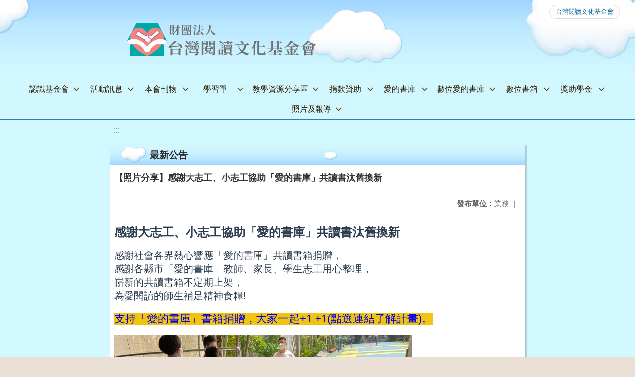

--- FILE ---
content_type: text/html; charset=utf-8
request_url: https://www.twnread.org.tw/nss/main/freeze/5a9759adef37531ea27bf1b0/FoOObgC7594/627daf410b952620188bb01c
body_size: 5738
content:
<!DOCTYPE html>
<html lang="zh-tw">
	<head>
		<meta charset="UTF-8">
		<meta name="viewport" content="width=device-width, initial-scale=1.0">
		<title>台灣閱讀文化基金會 - 最新公告</title>
		
			<link rel="stylesheet" href="/pkg_nss/5e0477dfc9ce676461f47d65/css/basic.css">
		
			<link rel="stylesheet" href="/pkg_nss/5e0477dfc9ce676461f47d65/css/theme.css">
		
			<link rel="stylesheet" href="/pkg_nss/5e0477dfc9ce676461f47d65/css/theme-twnread.css">
		
		<meta name="keyword" content="">
		<link rel="shortcut icon" type="image/png" href="/uploads/1739341883487WDsFATfv.png"/>
		
			<meta name="keyword" content="閱讀">
		
			<meta name="description" content="以提供整箱優良書籍借閱給共讀團體，並舉辦讀書會導讀人才培訓，期許透過閱讀來提升國民的閱讀習慣與水準。透過全民閱讀習慣之養成，培養國人具有多元價值觀，建構台灣成為一個富而好禮、祥和愉悅之公民社會。">
		
		
			<script src="/src/plugins/vue/vue.min.js" type="text/javascript" charset="utf-8"></script>
		
		<script type="text/javascript" src="/src/plugins/vue/vue-i18n.js" charset="utf-8"></script>
		<style>
			/*html overflow*/
			.htmldisplay{
				overflow-x: auto;
			}
			/*img*/
			.htmlimg{
				width: auto;
				height: auto;
				max-width: 100%;
			}
			.verticalfont.widthfont img,
			.htmldisplay img{
				width: auto;
				height: auto;
				max-width: 100%;
			}
			.verticalfont.widthfont table,
			.htmldisplay table{
				width: auto;
				height: auto;
				max-width: 100%;
			}
		</style>
	</head>
	<body class="theme-bg ct-row">
		<a class="focusable" tabindex="1" :title="移至網頁之主要內容區位置" href="#center">移至網頁之主要內容區位置</a>
		<div id="ct-content" class="top-space gd-xs12">
			<template>
				<!--header start-->
				<header>
					<a href="/nss/s/main/index" title="台灣閱讀文化基金會">台灣閱讀文化基金會</a>
				</header>
				<!--header end-->
				<!--theme start-->
				<div class="theme gd-xs12"> 
					<div class="logo">
						<a href="/nss/s/main/index" title="台灣閱讀文化基金會">
							<h1>
							
							<img src="/uploads/1739342063107SqJ3YgNZ.png" alt="">
							
							</h1>
						</a>
					</div>
				</div>
				<!--theme end-->
				<!--navbar start-->
			      <div class="gd-xs12 ct-row">
				    <nav class="navbar">
					  <label class="show-menu" onclick="showMenu()">
							<div title="展開" class="ct-hamburger">
								<svg xmlns="http://www.w3.org/2000/svg" viewBox="0 0 24 24">
									<path d="M2.016 5.484h19.969v2.016h-19.969v-2.016zM2.016 10.5h19.969v2.016h-19.969v-2.016zM2.016 15.516h19.969v1.969h-19.969v-1.969z"></path>
								</svg>
							</div>
					  </label>
					  <input type="checkbox" id="show-menu" role="button" title="展開">
					  <ul id="menu">
						
								
								<li>
								  
									<a href="/nss/s/main/foundation" target="_blank">認識基金會</a>
								  
					
					<div class="navrwd">
					  <div class="navrwd-svg" @click.stop="openDrowdown('javascript:void(0)')" title="展開">
						<svg xmlns="http://www.w3.org/2000/svg" viewBox="0 0 92 92"><path d="M46,63c-1.1,0-2.1-0.4-2.9-1.2l-25-26c-1.5-1.6-1.5-4.1,0.1-5.7c1.6-1.5,4.1-1.5,5.7,0.1l22.1,23l22.1-23c1.5-1.6,4.1-1.6,5.7-0.1c1.6,1.5,1.6,4.1,0.1,5.7l-25,26C48.1,62.6,47.1,63,46,63z"/></svg>
					  </div>
					</div>
					
								  <ul class="menuhidden" :class="{'navbar-menu': focus==='javascript:void(0)'}">
										
											
												<li class="menu-mobile"><a href="/nss/s/main/foundation" target="_blank">基金會簡介</a></li>
											
										
											
												<li class="menu-mobile"><a href="/nss/s/main/lovelibrary" target="_blank">愛的書庫簡介</a></li>
											
										
											
												<li class="menu-mobile"><a href="/nss/s/main/selectionRules" target="_blank">愛的書庫選書規準</a></li>
											
										
											
												<li class="menu-mobile"><a href="/nss/s/main/RegisterDirectors" target="_blank">董事及顧問名冊</a></li>
											
										
											
												<li class="menu-mobile"><a href="/nss/s/main/FinancialStatements" target="_blank">公開資訊</a></li>
											
										
											
												<li class="menu-mobile"><a href="/nss/s/main/CoReadingLibrary" target="_blank">愛的書庫共讀館</a></li>
											
										
										<li class="menu-web">
											
											
												<a href="/nss/s/main/foundation" target="_blank">基金會簡介</a>
											
										
											
												<a href="/nss/s/main/lovelibrary" target="_blank">愛的書庫簡介</a>
											
										
											
												<a href="/nss/s/main/selectionRules" target="_blank">愛的書庫選書規準</a>
											
										
											
												<a href="/nss/s/main/RegisterDirectors" target="_blank">董事及顧問名冊</a>
											
										
											
												<a href="/nss/s/main/FinancialStatements" target="_blank">公開資訊</a>
											
										
											
												<a href="/nss/s/main/CoReadingLibrary" target="_blank">愛的書庫共讀館</a>
											
										
										</li>
									</ul>
								</li>
								
						
								
								<li>
								  
									<a href="/nss/s/main/UnveilingEvent" target="_blank">活動訊息</a>
								  
					
					<div class="navrwd">
					  <div class="navrwd-svg" @click.stop="openDrowdown('javascript:void(0)')" title="展開">
						<svg xmlns="http://www.w3.org/2000/svg" viewBox="0 0 92 92"><path d="M46,63c-1.1,0-2.1-0.4-2.9-1.2l-25-26c-1.5-1.6-1.5-4.1,0.1-5.7c1.6-1.5,4.1-1.5,5.7,0.1l22.1,23l22.1-23c1.5-1.6,4.1-1.6,5.7-0.1c1.6,1.5,1.6,4.1,0.1,5.7l-25,26C48.1,62.6,47.1,63,46,63z"/></svg>
					  </div>
					</div>
					
								  <ul class="menuhidden" :class="{'navbar-menu': focus==='javascript:void(0)'}">
										
											
												<li class="menu-mobile"><a href="/nss/s/main/UnveilingEvent" target="_blank">愛的書庫揭牌活動</a></li>
											
										
											
												<li class="menu-mobile"><a href="javascript:void(0)" target="_blank">另類教師節活動</a></li>
											
										
											
												<li class="menu-mobile"><a href="/nss/s/main/character" target="_blank">感恩好品格</a></li>
											
										
											
												<li class="menu-mobile"><a href="javascript:void(0)" target="_blank">真人啟示講座</a></li>
											
										
											
												<li class="menu-mobile"><a href="javascript:void(0)" target="_blank">台東深耕專區</a></li>
											
										
											
												<li class="menu-mobile"><a href="javascript:void(0)" target="_blank">閱讀深耕計畫</a></li>
											
										
											
												<li class="menu-mobile"><a href="/nss/s/main/museum" target="_blank">移動博物館</a></li>
											
										
											
												<li class="menu-mobile"><a href="/nss/s/main/CharityConcert" target="_blank">慈善音樂會</a></li>
											
										
											
												<li class="menu-mobile"><a href="/nss/s/main/ImageCollection" target="_blank">共讀影像募集</a></li>
											
										
											
												<li class="menu-mobile"><a href="/nss/s/main/ThanksCard" target="_blank">感謝卡傳情</a></li>
											
										
										<li class="menu-web">
											
											
												<a href="/nss/s/main/UnveilingEvent" target="_blank">愛的書庫揭牌活動</a>
											
										
											
												<a href="javascript:void(0)" target="_blank">另類教師節活動</a>
											
										
											
												<a href="/nss/s/main/character" target="_blank">感恩好品格</a>
											
										
											
												<a href="javascript:void(0)" target="_blank">真人啟示講座</a>
											
										
											
												<a href="javascript:void(0)" target="_blank">台東深耕專區</a>
											
										
											
												<a href="javascript:void(0)" target="_blank">閱讀深耕計畫</a>
											
										
											
												<a href="/nss/s/main/museum" target="_blank">移動博物館</a>
											
										
											
												<a href="/nss/s/main/CharityConcert" target="_blank">慈善音樂會</a>
											
										
											
												<a href="/nss/s/main/ImageCollection" target="_blank">共讀影像募集</a>
											
										
											
												<a href="/nss/s/main/ThanksCard" target="_blank">感謝卡傳情</a>
											
										
										</li>
									</ul>
								</li>
								
						
								
								<li>
								  
									<a href="/nss/s/main/ReadNewsletter" target="_blank">本會刊物</a>
								  
					
					<div class="navrwd">
					  <div class="navrwd-svg" @click.stop="openDrowdown('javascript:void(0)')" title="展開">
						<svg xmlns="http://www.w3.org/2000/svg" viewBox="0 0 92 92"><path d="M46,63c-1.1,0-2.1-0.4-2.9-1.2l-25-26c-1.5-1.6-1.5-4.1,0.1-5.7c1.6-1.5,4.1-1.5,5.7,0.1l22.1,23l22.1-23c1.5-1.6,4.1-1.6,5.7-0.1c1.6,1.5,1.6,4.1,0.1,5.7l-25,26C48.1,62.6,47.1,63,46,63z"/></svg>
					  </div>
					</div>
					
								  <ul class="menuhidden" :class="{'navbar-menu': focus==='javascript:void(0)'}">
										
											
												<li class="menu-mobile"><a href="/nss/s/main/ReadNewsletter" target="_blank">閱讀會訊</a></li>
											
										
											
												<li class="menu-mobile"><a href="/nss/s/main/ePage" target="_blank">電子報</a></li>
											
										
											
												<li class="menu-mobile"><a href="/nss/s/main/BookstorePromotionManual" target="_blank">書庫推動手冊</a></li>
											
										
										<li class="menu-web">
											
											
												<a href="/nss/s/main/ReadNewsletter" target="_blank">閱讀會訊</a>
											
										
											
												<a href="/nss/s/main/ePage" target="_blank">電子報</a>
											
										
											
												<a href="/nss/s/main/BookstorePromotionManual" target="_blank">書庫推動手冊</a>
											
										
										</li>
									</ul>
								</li>
								
						
								
								<li>
								  
									<a href="/nss/s/main/SheetDownload" target="_blank">學習單</a>
								  
					
					<div class="navrwd">
					  <div class="navrwd-svg" @click.stop="openDrowdown('javascript:void(0)')" title="展開">
						<svg xmlns="http://www.w3.org/2000/svg" viewBox="0 0 92 92"><path d="M46,63c-1.1,0-2.1-0.4-2.9-1.2l-25-26c-1.5-1.6-1.5-4.1,0.1-5.7c1.6-1.5,4.1-1.5,5.7,0.1l22.1,23l22.1-23c1.5-1.6,4.1-1.6,5.7-0.1c1.6,1.5,1.6,4.1,0.1,5.7l-25,26C48.1,62.6,47.1,63,46,63z"/></svg>
					  </div>
					</div>
					
								  <ul class="menuhidden" :class="{'navbar-menu': focus==='javascript:void(0)'}">
										
											
												<li class="menu-mobile"><a href="/nss/s/main/SheetDownload" target="_blank">學習單下載</a></li>
											
										
											
												<li class="menu-mobile"><a href="/nss/s/main/EditorNote" target="_blank">編輯說明</a></li>
											
										
											
												<li class="menu-mobile"><a href="/nss/s/main/ToBeEditedSheet" target="_blank">待編學習單書目</a></li>
											
										
										<li class="menu-web">
											
											
												<a href="/nss/s/main/SheetDownload" target="_blank">學習單下載</a>
											
										
											
												<a href="/nss/s/main/EditorNote" target="_blank">編輯說明</a>
											
										
											
												<a href="/nss/s/main/ToBeEditedSheet" target="_blank">待編學習單書目</a>
											
										
										</li>
									</ul>
								</li>
								
						
								
								<li>
								  
									<a href="/nss/s/main/TeachingObservationArea" target="_blank">教學資源分享區</a>
								  
					
					<div class="navrwd">
					  <div class="navrwd-svg" @click.stop="openDrowdown('javascript:void(0)')" title="展開">
						<svg xmlns="http://www.w3.org/2000/svg" viewBox="0 0 92 92"><path d="M46,63c-1.1,0-2.1-0.4-2.9-1.2l-25-26c-1.5-1.6-1.5-4.1,0.1-5.7c1.6-1.5,4.1-1.5,5.7,0.1l22.1,23l22.1-23c1.5-1.6,4.1-1.6,5.7-0.1c1.6,1.5,1.6,4.1,0.1,5.7l-25,26C48.1,62.6,47.1,63,46,63z"/></svg>
					  </div>
					</div>
					
								  <ul class="menuhidden" :class="{'navbar-menu': focus==='javascript:void(0)'}">
										
											
												<li class="menu-mobile"><a href="/nss/s/main/TeachingObservationArea" target="_blank">教學觀摩區</a></li>
											
										
											
												<li class="menu-mobile"><a href="/nss/s/main/WorkshopLectureArea" target="_blank">研習講義陳列區</a></li>
											
										
											
												<li class="menu-mobile"><a href="/nss/s/main/DiscoveryTalent" target="_blank">發現天賦專區</a></li>
											
										
											
												<li class="menu-mobile"><a href="/nss/s/main/VideoAppreciation" target="_blank">影片欣賞</a></li>
											
										
											
												<li class="menu-mobile"><a href="/nss/s/main/PopularBooks" target="_blank">愛的書庫熱門書籍</a></li>
											
										
											
												<li class="menu-mobile"><a href="/nss/s/main/RecommendedBooks" target="_blank">好書推薦</a></li>
											
										
											
												<li class="menu-mobile"><a href="/nss/s/main/Extendedtextbook" target="_blank">教科書延伸閱讀</a></li>
											
										
											
												<li class="menu-mobile"><a href="/nss/s/main/Guidedaudio" target="_blank">導讀影音</a></li>
											
										
										<li class="menu-web">
											
											
												<a href="/nss/s/main/TeachingObservationArea" target="_blank">教學觀摩區</a>
											
										
											
												<a href="/nss/s/main/WorkshopLectureArea" target="_blank">研習講義陳列區</a>
											
										
											
												<a href="/nss/s/main/DiscoveryTalent" target="_blank">發現天賦專區</a>
											
										
											
												<a href="/nss/s/main/VideoAppreciation" target="_blank">影片欣賞</a>
											
										
											
												<a href="/nss/s/main/PopularBooks" target="_blank">愛的書庫熱門書籍</a>
											
										
											
												<a href="/nss/s/main/RecommendedBooks" target="_blank">好書推薦</a>
											
										
											
												<a href="/nss/s/main/Extendedtextbook" target="_blank">教科書延伸閱讀</a>
											
										
											
												<a href="/nss/s/main/Guidedaudio" target="_blank">導讀影音</a>
											
										
										</li>
									</ul>
								</li>
								
						
								
								<li>
								  
									<a href="/nss/s/main/javascript:void(0)" target="_blank">捐款贊助</a>
								  
					
					<div class="navrwd">
					  <div class="navrwd-svg" @click.stop="openDrowdown('javascript:void(0)')" title="展開">
						<svg xmlns="http://www.w3.org/2000/svg" viewBox="0 0 92 92"><path d="M46,63c-1.1,0-2.1-0.4-2.9-1.2l-25-26c-1.5-1.6-1.5-4.1,0.1-5.7c1.6-1.5,4.1-1.5,5.7,0.1l22.1,23l22.1-23c1.5-1.6,4.1-1.6,5.7-0.1c1.6,1.5,1.6,4.1,0.1,5.7l-25,26C48.1,62.6,47.1,63,46,63z"/></svg>
					  </div>
					</div>
					
								  <ul class="menuhidden" :class="{'navbar-menu': focus==='javascript:void(0)'}">
										
											
												<li class="menu-mobile"><a href="javascript:void(0)" target="_blank">我要熱情贊助</a></li>
											
										
											
												<li class="menu-mobile"><a href="/nss/s/main/BookBoxList" target="_blank">書箱經費需求</a></li>
											
										
											
												<li class="menu-mobile"><a href="/nss/s/main/SpecialTopicResearchCompetition02" target="_blank">專題探究競賽經費需求</a></li>
											
										
											
												<li class="menu-mobile"><a href="/nss/s/main/PendingBoxList" target="_blank">書箱更新計畫</a></li>
											
										
											
												<li class="menu-mobile"><a href="/nss/s/main/Deepreading" target="_blank">支持閱讀深耕</a></li>
											
										
											
												<li class="menu-mobile"><a href="javascript:void(0)" target="_blank">發票捐贈</a></li>
											
										
											
												<li class="menu-mobile"><a href="javascript:void(0)" target="_blank">微熱山丘公益合作</a></li>
											
										
										<li class="menu-web">
											
											
												<a href="javascript:void(0)" target="_blank">我要熱情贊助</a>
											
										
											
												<a href="/nss/s/main/BookBoxList" target="_blank">書箱經費需求</a>
											
										
											
												<a href="/nss/s/main/SpecialTopicResearchCompetition02" target="_blank">專題探究競賽經費需求</a>
											
										
											
												<a href="/nss/s/main/PendingBoxList" target="_blank">書箱更新計畫</a>
											
										
											
												<a href="/nss/s/main/Deepreading" target="_blank">支持閱讀深耕</a>
											
										
											
												<a href="javascript:void(0)" target="_blank">發票捐贈</a>
											
										
											
												<a href="javascript:void(0)" target="_blank">微熱山丘公益合作</a>
											
										
										</li>
									</ul>
								</li>
								
						
								
								<li>
								  
									<a href="/nss/s/main/Libraryofunderstandinglove" target="_blank">愛的書庫</a>
								  
					
					<div class="navrwd">
					  <div class="navrwd-svg" @click.stop="openDrowdown('javascript:void(0)')" title="展開">
						<svg xmlns="http://www.w3.org/2000/svg" viewBox="0 0 92 92"><path d="M46,63c-1.1,0-2.1-0.4-2.9-1.2l-25-26c-1.5-1.6-1.5-4.1,0.1-5.7c1.6-1.5,4.1-1.5,5.7,0.1l22.1,23l22.1-23c1.5-1.6,4.1-1.6,5.7-0.1c1.6,1.5,1.6,4.1,0.1,5.7l-25,26C48.1,62.6,47.1,63,46,63z"/></svg>
					  </div>
					</div>
					
								  <ul class="menuhidden" :class="{'navbar-menu': focus==='javascript:void(0)'}">
										
											
												<li class="menu-mobile"><a href="/nss/s/main/Libraryofunderstandinglove" target="_blank">認識愛的書庫</a></li>
											
										
											
												<li class="menu-mobile"><a href="javascript:void(0)" target="_blank">書庫設置辦法</a></li>
											
										
											
												<li class="menu-mobile"><a href="javascript:void(0)" target="_blank">愛的書庫Q&amp;A</a></li>
											
										
											
												<li class="menu-mobile"><a href="/nss/s/main/Nonconsignmentmethod" target="_blank">無託運區域借書辦法</a></li>
											
										
										<li class="menu-web">
											
											
												<a href="/nss/s/main/Libraryofunderstandinglove" target="_blank">認識愛的書庫</a>
											
										
											
												<a href="javascript:void(0)" target="_blank">書庫設置辦法</a>
											
										
											
												<a href="javascript:void(0)" target="_blank">愛的書庫Q&amp;A</a>
											
										
											
												<a href="/nss/s/main/Nonconsignmentmethod" target="_blank">無託運區域借書辦法</a>
											
										
										</li>
									</ul>
								</li>
								
						
								
								<li>
								  
									<a href="/nss/s/main/PlanDescription" target="_blank">數位愛的書庫</a>
								  
					
					<div class="navrwd">
					  <div class="navrwd-svg" @click.stop="openDrowdown('javascript:void(0)')" title="展開">
						<svg xmlns="http://www.w3.org/2000/svg" viewBox="0 0 92 92"><path d="M46,63c-1.1,0-2.1-0.4-2.9-1.2l-25-26c-1.5-1.6-1.5-4.1,0.1-5.7c1.6-1.5,4.1-1.5,5.7,0.1l22.1,23l22.1-23c1.5-1.6,4.1-1.6,5.7-0.1c1.6,1.5,1.6,4.1,0.1,5.7l-25,26C48.1,62.6,47.1,63,46,63z"/></svg>
					  </div>
					</div>
					
								  <ul class="menuhidden" :class="{'navbar-menu': focus==='javascript:void(0)'}">
										
											
												<li class="menu-mobile"><a href="/nss/s/main/PlanDescription" target="_blank">計畫說明</a></li>
											
										
											
												<li class="menu-mobile"><a href="/nss/s/main/DigitalReadingStudy" target="_blank">數位閱讀研習</a></li>
											
										
											
												<li class="menu-mobile"><a href="/nss/s/main/Teachingusecase" target="_blank">教學使用情形</a></li>
											
										
											
												<li class="menu-mobile"><a href="/nss/s/main/OnlineContest" target="_blank">線上探究競賽</a></li>
											
										
										<li class="menu-web">
											
											
												<a href="/nss/s/main/PlanDescription" target="_blank">計畫說明</a>
											
										
											
												<a href="/nss/s/main/DigitalReadingStudy" target="_blank">數位閱讀研習</a>
											
										
											
												<a href="/nss/s/main/Teachingusecase" target="_blank">教學使用情形</a>
											
										
											
												<a href="/nss/s/main/OnlineContest" target="_blank">線上探究競賽</a>
											
										
										</li>
									</ul>
								</li>
								
						
								
								<li>
								  
									<a href="/nss/s/main/BookBoxCharityPlan" target="_blank">數位書箱</a>
								  
					
					<div class="navrwd">
					  <div class="navrwd-svg" @click.stop="openDrowdown('javascript:void(0)')" title="展開">
						<svg xmlns="http://www.w3.org/2000/svg" viewBox="0 0 92 92"><path d="M46,63c-1.1,0-2.1-0.4-2.9-1.2l-25-26c-1.5-1.6-1.5-4.1,0.1-5.7c1.6-1.5,4.1-1.5,5.7,0.1l22.1,23l22.1-23c1.5-1.6,4.1-1.6,5.7-0.1c1.6,1.5,1.6,4.1,0.1,5.7l-25,26C48.1,62.6,47.1,63,46,63z"/></svg>
					  </div>
					</div>
					
								  <ul class="menuhidden" :class="{'navbar-menu': focus==='javascript:void(0)'}">
										
											
												<li class="menu-mobile"><a href="/nss/s/main/BookBoxCharityPlan" target="_blank">數位書箱公益計畫</a></li>
											
										
											
												<li class="menu-mobile"><a href="javascript:void(0)" target="_blank">數位書箱區</a></li>
											
										
											
												<li class="menu-mobile"><a href="javascript:void(0)" target="_blank">玉山數位書箱</a></li>
											
										
											
												<li class="menu-mobile"><a href="/nss/s/main/digitallearning" target="_blank">數位研習</a></li>
											
										
										<li class="menu-web">
											
											
												<a href="/nss/s/main/BookBoxCharityPlan" target="_blank">數位書箱公益計畫</a>
											
										
											
												<a href="javascript:void(0)" target="_blank">數位書箱區</a>
											
										
											
												<a href="javascript:void(0)" target="_blank">玉山數位書箱</a>
											
										
											
												<a href="/nss/s/main/digitallearning" target="_blank">數位研習</a>
											
										
										</li>
									</ul>
								</li>
								
						
								
								<li>
								  
									<a href="/nss/s/main/javascript:void(0)" target="_blank">獎助學金</a>
								  
					
					<div class="navrwd">
					  <div class="navrwd-svg" @click.stop="openDrowdown('javascript:void(0)')" title="展開">
						<svg xmlns="http://www.w3.org/2000/svg" viewBox="0 0 92 92"><path d="M46,63c-1.1,0-2.1-0.4-2.9-1.2l-25-26c-1.5-1.6-1.5-4.1,0.1-5.7c1.6-1.5,4.1-1.5,5.7,0.1l22.1,23l22.1-23c1.5-1.6,4.1-1.6,5.7-0.1c1.6,1.5,1.6,4.1,0.1,5.7l-25,26C48.1,62.6,47.1,63,46,63z"/></svg>
					  </div>
					</div>
					
								  <ul class="menuhidden" :class="{'navbar-menu': focus==='javascript:void(0)'}">
										
											
												<li class="menu-mobile"><a href="javascript:void(0)" target="_blank">鄭棍方關懷金</a></li>
											
										
											
												<li class="menu-mobile"><a href="javascript:void(0)" target="_blank">大目降關懷金</a></li>
											
										
											
												<li class="menu-mobile"><a href="/nss/s/main/OtherInstructions" target="_blank">谷崧急難救助金</a></li>
											
										
										<li class="menu-web">
											
											
												<a href="javascript:void(0)" target="_blank">鄭棍方關懷金</a>
											
										
											
												<a href="javascript:void(0)" target="_blank">大目降關懷金</a>
											
										
											
												<a href="/nss/s/main/OtherInstructions" target="_blank">谷崧急難救助金</a>
											
										
										</li>
									</ul>
								</li>
								
						
								
								<li>
								  
									<a href="/nss/s/main/ActivityPhotos" target="_blank">照片及報導</a>
								  
					
					<div class="navrwd">
					  <div class="navrwd-svg" @click.stop="openDrowdown('javascript:void(0)')" title="展開">
						<svg xmlns="http://www.w3.org/2000/svg" viewBox="0 0 92 92"><path d="M46,63c-1.1,0-2.1-0.4-2.9-1.2l-25-26c-1.5-1.6-1.5-4.1,0.1-5.7c1.6-1.5,4.1-1.5,5.7,0.1l22.1,23l22.1-23c1.5-1.6,4.1-1.6,5.7-0.1c1.6,1.5,1.6,4.1,0.1,5.7l-25,26C48.1,62.6,47.1,63,46,63z"/></svg>
					  </div>
					</div>
					
								  <ul class="menuhidden" :class="{'navbar-menu': focus==='javascript:void(0)'}">
										
											
												<li class="menu-mobile"><a href="/nss/s/main/ActivityPhotos" target="_blank">活動照片</a></li>
											
										
											
												<li class="menu-mobile"><a href="/nss/s/main/MediaReports" target="_blank">媒體報導</a></li>
											
										
										<li class="menu-web">
											
											
												<a href="/nss/s/main/ActivityPhotos" target="_blank">活動照片</a>
											
										
											
												<a href="/nss/s/main/MediaReports" target="_blank">媒體報導</a>
											
										
										</li>
									</ul>
								</li>
								
						
								
						
					  </ul>
			        </nav>
			      </div>
				<!--navbar end-->
				<!--breadcrumb start-->
				<div class="gd-xs8 gd-offset-xs2 ct-row">
					<nav aria-label="breadcrumb">
						<ol class="breadcrumb">
							<li class="breadcrumb-item"><a href="#center" accesskey="C" id="center" title="中間主選單連結區">:::</a></li>
						</ol>
					</nav>
				</div>
				<!--breadcrumb end-->	
				<!--main start-->
				<!--main_top-->
				<div id="main_top">
					<div class="ct-row">
					</div>
				</div>
				<!--main_top end-->
				<!--main_middle-->
				<div id="main_middle" style="min-height: 500px;">
					<div class="gd-sm8 gd-xs8 gd-offset-xs2 edit-focus">
						<div class="ct-row module">
							<h2 class="module-title module-title-bg">最新公告</h2>
							<div class="module-content">
								<div class="ct-row gd-lg12" id="noticeview_to_print">
									
									<h3 class="font-bold notice_titlebg m-b-md">【照片分享】感謝大志工、小志工協助「愛的書庫」共讀書汰舊換新</h3>
									
									<div class="ct-row m-b">
										
										
										<p class="float-r text-secondary" style="font-size: 0.95em;">
											<span class="font-bold">{{ $t('FEZ002') }}</span>業務<span class="m-l m-r">|</span>
										</p>
										
									</div>
									<div class="htmldisplay">
										<p class="editfont"><p><span style="color:#2c3e50"><strong><span style="font-size:1.5em">感謝大志工、小志工協助「愛的書庫」共讀書汰舊換新</span></strong><br>
<br>
<span style="font-size:1.25em">感謝社會各界熱心響應「愛的書庫」共讀書箱捐贈，<br>
感謝各縣市「愛的書庫」教師、家長、學生志工用心整理，<br>
嶄新的共讀書箱不定期上架，<br>
為愛閱讀的師生補足精神食糧!</span><br>
<br>
<span style="font-size:1.375em"><a href="https://twnread.org.tw/nss/main/freeze/5a9759adef37531ea27bf1b0/FoOObgC7594/5e6200aafc2cde0b9df87d44?vector=private&amp;static=false" target="_blank"><span style="background-color:#f1c40f">支持「愛的書庫」書箱捐贈，大家一起+1 +1(點選連結了解計畫)。</span></a></span><br>
<br>
<span style="font-size:1.25em"><img alt="" src="/uploads/1652403275987NE18HRru.jpg" style="height:450px; width:600px"><br>
孩子們用心清潔書箱，拂去灰塵，迎接新書。</span></span><br>
&nbsp;</p>

<p><span style="color:#2c3e50"><span style="font-size:1.25em"><img alt="" src="/uploads/16524033792309hKUZlLm.jpg" style="height:450px; width:600px"><br>
藍色書箱洗淨晾乾中，各縣市「愛的書庫」學校期待新書到來。<br>
<br>
<img alt="" src="/uploads/1652403503887WBBf3yaW.jpg" style="height:450px; width:600px"><br>
喜迎好書，志工老師們喜悅之情溢於言表。<br>
<br>
<img alt="" src="/uploads/1652403790528anUVrxu4.jpg" style="height:450px; width:600px"><br>
學生志工們整理圖書，期待老師們趕快把好書借回班級，師生一起共讀。<br>
<br>
<img alt="" src="/uploads/1652404023418pue7fzyX.jpeg" style="height:450px; width:600px"><br>
滿載社會各界愛心的共讀書箱，整裝上架，愛閱校園上系統借起來。</span><br>
<br>
<span style="font-size:1.375em"><a href="https://trcf.twnread.org.tw/" target="_blank"><span style="background-color:#dddddd">「愛的書庫」共讀書借閱系統，好書借起來(點選連結瀏覽新書上架)。</span></a></span></span><br>
<br>
&nbsp;</p>
</p>
									</div>
									<hr>
									<div class="m-b">
										
									</div>	
									<div class="m-b">
										
									</div>
									<hr>
									<div class="ct-row">
										
										<p class="float-r text-secondary" style="font-size: 0.95rem;">
											<span class="font-bold">{{ $t('FEZ003') }}</span>2022-05-13
										</p>
										
										
										
										<p class="float-r text-secondary" style="font-size: 0.95rem;">
											<span class="font-bold">{{ $t('FEZ004') }}</span>2022-05-13<span class="m-l m-r">|</span>
										</p>
										
										<p class="float-r text-secondary" style="font-size: 0.95rem;">
											<span class="font-bold">{{ $t('FEZ005') }}</span>995<span class="m-l m-r">|</span>
										</p>
									</div>
								</div>
							</div>
						</div>
					</div>
				</div>
				<!--main_middle end--> 
				<!--footer start-->
				
				<footer class="footerbg gd-xs12">
					<div class="connect ct-row">
						<div class="gd-md9 gd-sm8">
							<div class="text">
								<li >財團法人台灣閱讀文化基金會</li>
								<li class="line-block p-r-xs">542 南投縣草屯鎮中正路567-11號1樓</li>
								<li class="line-block" >45369493</li>
								<li >
									<div class="line-block p-r title">{{ $t('FEZ006') }}</div>
									<div class="line-block p-r-xs" >(049) 256-6102</div>|
									<div class="line-block p-l-xs" ></div>
								</li>
								<li >
									<div class="line-block p-r title">{{ $t('FEZ007') }}</div>
									<div class="line-block p-r-sm">(049) 256-6925</div>
								</li>
								<li >
									<div class="line-block p-r title">{{ $t('FEZ008') }}</div>
									<div class="line-block">read@twnread.org.tw</div>
								</li>
							</div>
						</div>
						<div class="gd-md3 gd-sm4 text">
							<li>
								<div  class="freego">
									
								</div>
							</li>
							<li>
								<div class="line-block p-r-xs">{{ $t('FEZ009') }}</div>
								<div class="line-block">2019-12-31</div>
							</li>
							<li>
								<div class="line-block p-r-xs">{{ $t('FEZ010') }}</div>
								<div class="line-block">3276883</div>
							</li>
							<li>
								<div class="line-block  p-r-xs">{{ $t('FEZ011') }}</div>
								<div class="line-block">3151</div>
							</li>
						</div>
					</div>
					<div class="copyright"></div>
				</footer>
				
				<!--footer end-->
			</template>
		</div>
		<script type="text/javascript">
			const i18n = new VueI18n({
				locale: 'zh-tw',
				messages: {
					'zh-cn': {
						FEZ001: 'announce:',
						FEZ002: 'anno unit:',
						FEZ003: 'anno date:',
						FEZ004: 'last update:',
						FEZ005: 'click rate:',
						FEZ006: 'Tel',
						FEZ007: 'Fax',
						FEZ008: 'E-Mail',
						FEZ009: 'Updated',
						FEZ010: 'Total views',
						FEZ011: 'Today visitor',
						FEZ012: 'attachment',
						FEZ013: 'links',
						FEZ014: 'Release date:',
					},
					'zh-tw': {
						FEZ001: '發布人：',
						FEZ002: '發布單位：',
						FEZ003: '發佈日期：',
						FEZ004: '最後更新日期：',
						FEZ005: '點擊率：',
						FEZ006: '聯絡電話',
						FEZ007: '傳真',
						FEZ008: '電子信箱',
						FEZ009: '最後更新',
						FEZ010: '總瀏覽人次',
						FEZ011: '今日瀏覽人次',
						FEZ012: '相關附件',
						FEZ013: '相關連結',
						FEZ014: '下架日期：',
					},
					'en': {
						FEZ001: '发布人：',
						FEZ002: '发布单位：',
						FEZ003: '发布日期：',
						FEZ004: '最后更新日期：',
						FEZ005: '点击率：',
						FEZ006: '联络电话',
						FEZ007: '传真',
						FEZ008: '电子信箱',
						FEZ009: '最后更新',
						FEZ010: '总浏览人次',
						FEZ011: '今日浏览人次',
						FEZ012: '相关附件',
						FEZ013: '相关连结',
						FEZ014: '下架日期：',
					},
				}
			});
			new Vue({
				i18n,
				data(){return {
          focus: ''
        }},
        methods: {
          openDrowdown: function (name) {
            var v = this.focus
            if (v === name) {
              this.focus = '';
            } else {
              this.focus = name;
            }
          }
        }
			}).$mount('#ct-content');
			
			function showMenu(){
				
				if(document.getElementById('menu').style.display == "none"){
					document.getElementById('menu').style.display="flex";
				}else{
					document.getElementById('menu').style.display="none";
				}
			}
		</script>
	</body>
</html>